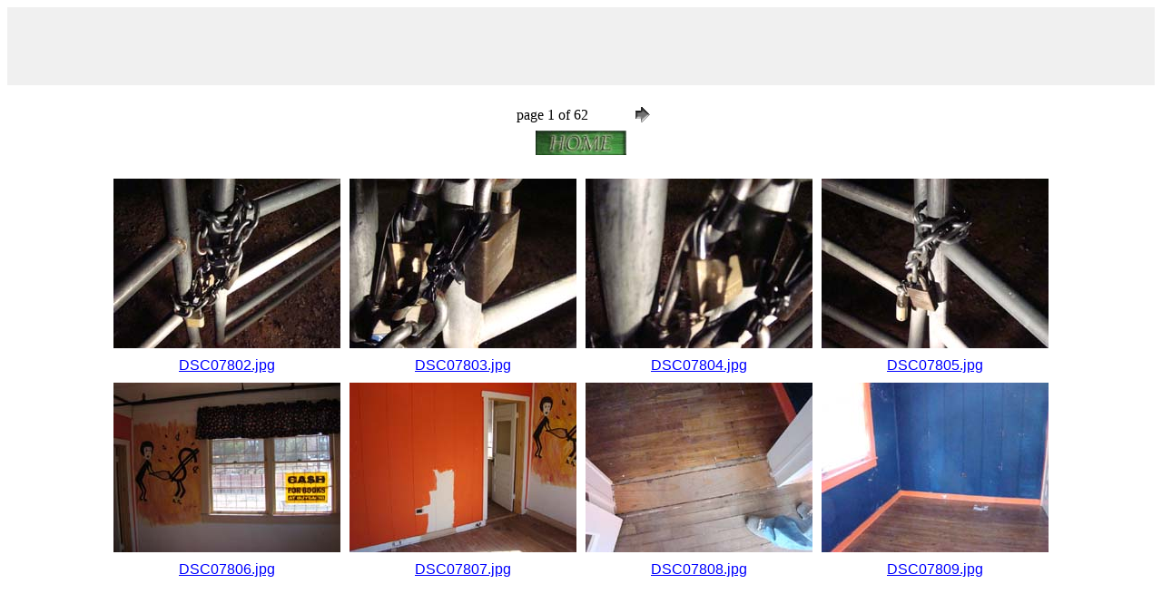

--- FILE ---
content_type: text/html
request_url: http://georgerussell.net/secure/2009/feb09gal/index.htm
body_size: 784
content:
<HTML>
	<HEAD>
		<TITLE></TITLE>
		<META name="generator" content="Adobe Photoshop(R) 7.0 Web Photo Gallery">
		<META http-equiv="Content-Type" content="text/html; charset=iso-8859-1">
	</HEAD>

<BODY bgcolor="#FFFFFF"  text="#000000"  link="#0000FF"  vlink="#800080"  alink="#FF0000" >

<TABLE border="0" cellpadding="5" cellspacing="2" width="100%" bgcolor="#F0F0F0" >
<TR>
	<TD><FONT size="3"  face="Helvetica" >
													<BR>
													<BR>
													<BR>
													<BR><A href="mailto:"></A> 
		</FONT>
	</TD>
</TR>
</TABLE>

<P><CENTER>
<TABLE border="0" cellpadding="0" cellspacing="2" width="200">
<TR>
	<TD width="200" align="center">page 1 of 62</TD>
	<TD width="80" align="center"><A href="index_2.htm" ><IMG src="images/next.gif" height="30" width="30" border="0" alt="Next"></A></TD>
</TR>
</TABLE>
			<a href="http://www.georgerussell.net/secure/secureindex.html"><img src="../../../homebutton.jpg" width="100" height="27" border="0"></a></CENTER></P>
<CENTER><TABLE cellspacing=10 cellpadding=0 border=0>

<TR>
		<TD align="center">	<A href="pages/DSC07802.htm"><IMG src="thumbnails/DSC07802.jpg" border="0" alt="DSC07802"></A>	</TD>
		<TD align="center">	<A href="pages/DSC07803.htm"><IMG src="thumbnails/DSC07803.jpg" border="0" alt="DSC07803"></A>	</TD>
		<TD align="center">	<A href="pages/DSC07804.htm"><IMG src="thumbnails/DSC07804.jpg" border="0" alt="DSC07804"></A>	</TD>
		<TD align="center">	<A href="pages/DSC07805.htm"><IMG src="thumbnails/DSC07805.jpg" border="0" alt="DSC07805"></A>	</TD>

</TR>

<TR>
		<TD align="center" valign="top">	<A href = "pages/DSC07802.htm"><FONT size="3"  face="Helvetica" >DSC07802.jpg</FONT></A>											<FONT size="3"  face="Helvetica" ></FONT>											<FONT size="3"  face="Helvetica" ></FONT>											<FONT size="3"  face="Helvetica" ></FONT>											<FONT size="3"  face="Helvetica" ></FONT>		</TD>
		<TD align="center" valign="top">	<A href = "pages/DSC07803.htm"><FONT size="3"  face="Helvetica" >DSC07803.jpg</FONT></A>											<FONT size="3"  face="Helvetica" ></FONT>											<FONT size="3"  face="Helvetica" ></FONT>											<FONT size="3"  face="Helvetica" ></FONT>											<FONT size="3"  face="Helvetica" ></FONT>		</TD>
		<TD align="center" valign="top">	<A href = "pages/DSC07804.htm"><FONT size="3"  face="Helvetica" >DSC07804.jpg</FONT></A>											<FONT size="3"  face="Helvetica" ></FONT>											<FONT size="3"  face="Helvetica" ></FONT>											<FONT size="3"  face="Helvetica" ></FONT>											<FONT size="3"  face="Helvetica" ></FONT>		</TD>
		<TD align="center" valign="top">	<A href = "pages/DSC07805.htm"><FONT size="3"  face="Helvetica" >DSC07805.jpg</FONT></A>											<FONT size="3"  face="Helvetica" ></FONT>											<FONT size="3"  face="Helvetica" ></FONT>											<FONT size="3"  face="Helvetica" ></FONT>											<FONT size="3"  face="Helvetica" ></FONT>		</TD>

</TR>

<TR>
		<TD align="center">	<A href="pages/DSC07806.htm"><IMG src="thumbnails/DSC07806.jpg" border="0" alt="DSC07806"></A>	</TD>
		<TD align="center">	<A href="pages/DSC07807.htm"><IMG src="thumbnails/DSC07807.jpg" border="0" alt="DSC07807"></A>	</TD>
		<TD align="center">	<A href="pages/DSC07808.htm"><IMG src="thumbnails/DSC07808.jpg" border="0" alt="DSC07808"></A>	</TD>
		<TD align="center">	<A href="pages/DSC07809.htm"><IMG src="thumbnails/DSC07809.jpg" border="0" alt="DSC07809"></A>	</TD>

</TR>

<TR>
		<TD align="center" valign="top">	<A href = "pages/DSC07806.htm"><FONT size="3"  face="Helvetica" >DSC07806.jpg</FONT></A>											<FONT size="3"  face="Helvetica" ></FONT>											<FONT size="3"  face="Helvetica" ></FONT>											<FONT size="3"  face="Helvetica" ></FONT>											<FONT size="3"  face="Helvetica" ></FONT>		</TD>
		<TD align="center" valign="top">	<A href = "pages/DSC07807.htm"><FONT size="3"  face="Helvetica" >DSC07807.jpg</FONT></A>											<FONT size="3"  face="Helvetica" ></FONT>											<FONT size="3"  face="Helvetica" ></FONT>											<FONT size="3"  face="Helvetica" ></FONT>											<FONT size="3"  face="Helvetica" ></FONT>		</TD>
		<TD align="center" valign="top">	<A href = "pages/DSC07808.htm"><FONT size="3"  face="Helvetica" >DSC07808.jpg</FONT></A>											<FONT size="3"  face="Helvetica" ></FONT>											<FONT size="3"  face="Helvetica" ></FONT>											<FONT size="3"  face="Helvetica" ></FONT>											<FONT size="3"  face="Helvetica" ></FONT>		</TD>
		<TD align="center" valign="top">	<A href = "pages/DSC07809.htm"><FONT size="3"  face="Helvetica" >DSC07809.jpg</FONT></A>											<FONT size="3"  face="Helvetica" ></FONT>											<FONT size="3"  face="Helvetica" ></FONT>											<FONT size="3"  face="Helvetica" ></FONT>											<FONT size="3"  face="Helvetica" ></FONT>		</TD>

</TR>
</TABLE></CENTER>
</BODY>
</HTML>
